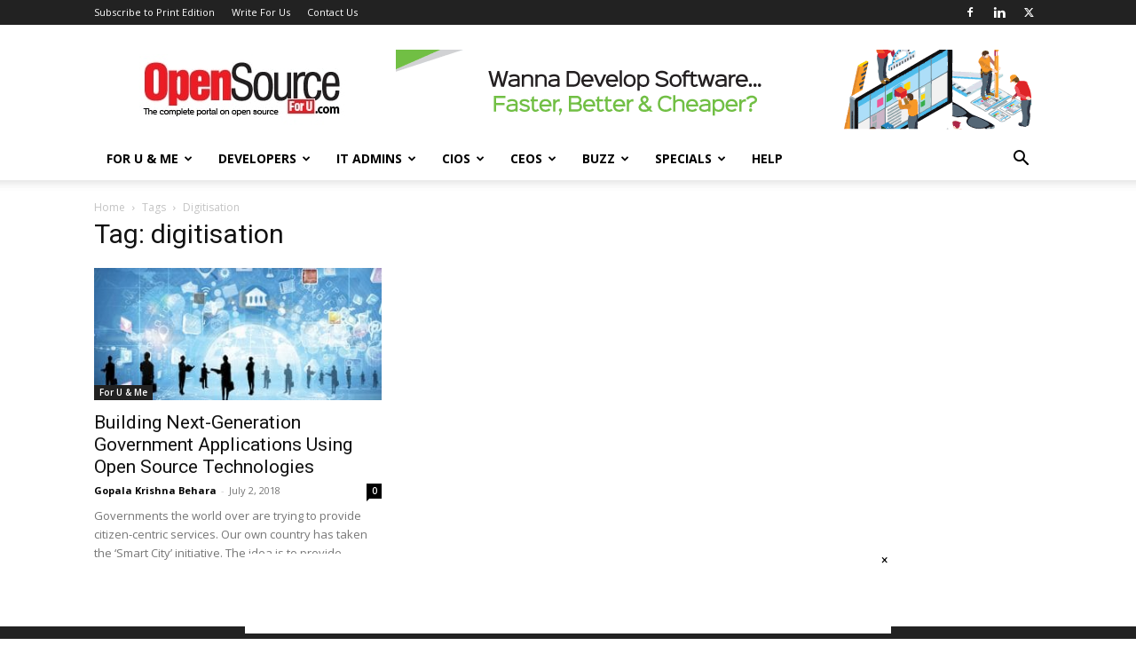

--- FILE ---
content_type: text/html; charset=utf-8
request_url: https://www.google.com/recaptcha/api2/aframe
body_size: 264
content:
<!DOCTYPE HTML><html><head><meta http-equiv="content-type" content="text/html; charset=UTF-8"></head><body><script nonce="WeFdMxsqqJDwhhEHuLl1Jw">/** Anti-fraud and anti-abuse applications only. See google.com/recaptcha */ try{var clients={'sodar':'https://pagead2.googlesyndication.com/pagead/sodar?'};window.addEventListener("message",function(a){try{if(a.source===window.parent){var b=JSON.parse(a.data);var c=clients[b['id']];if(c){var d=document.createElement('img');d.src=c+b['params']+'&rc='+(localStorage.getItem("rc::a")?sessionStorage.getItem("rc::b"):"");window.document.body.appendChild(d);sessionStorage.setItem("rc::e",parseInt(sessionStorage.getItem("rc::e")||0)+1);localStorage.setItem("rc::h",'1769217694329');}}}catch(b){}});window.parent.postMessage("_grecaptcha_ready", "*");}catch(b){}</script></body></html>